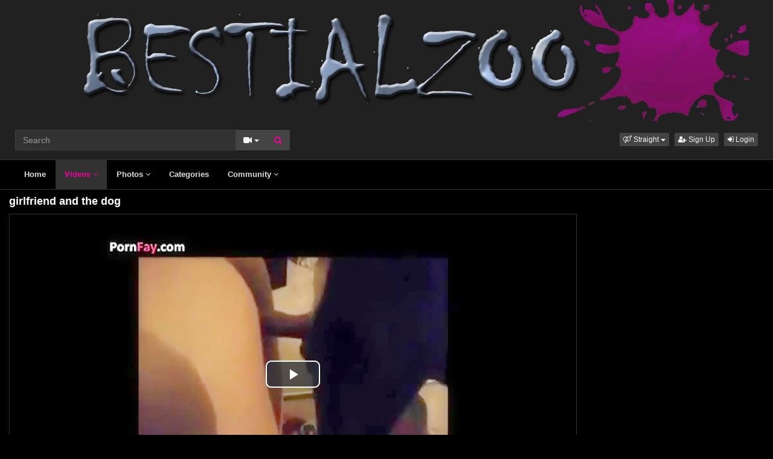

--- FILE ---
content_type: text/html; charset=UTF-8
request_url: https://www.bestialzoo.net/10138/girlfriend-and-the-dog/
body_size: 6140
content:
<!DOCTYPE html>
<html lang="en">
<head>
  <meta charset="utf-8">
  <meta http-equiv="X-UA-Compatible" content="IE=edge">
  <meta name="viewport" content="width=device-width, initial-scale=1">
  <title>girlfriend and the dog - Bestialzoo Net - Zoo videos</title>
  <meta name="description" content="Watch girlfriend and the dog on Bestialzoo Net - Zoo videos." />
  <meta name="keywords" content="taboo aoz,zoofhilia in usa,zoofilia video" />
  <meta name="robots" content="index, follow" />
  <meta name="revisit-after" content="1 days" />
    <link rel="alternate" type="application/rss+xml" title="Bestialzoo Net - Zoo videos - RSS Feed" href="/rss/" />
  <meta content="f991ef0f9262d7b43a5a787fd571b86a" name="skytraffix-site-verification" />  <meta property="og:site_name" content="Bestialzoo Net - Zoo videos" />
  <meta property="og:title" content="girlfriend and the dog" />
  <meta property="og:type" content="video.movie" />
  <meta property="og:url" content="premium/10138/girlfriend-and-the-dog/" />
  <meta property="og:image" content="https://www.bestialzoo.net/media/videos/tmb/000/010/138/1.jpg" />
  <meta property="og:image:type" content="image/jpeg" />
  <meta property="og:image:width" content="300" />
  <meta property="og:image:height" content="225" />
  <meta property="og:video:duration" content="1011" />
  <meta property="og:video:release_date" content="2023-11-12T17:07:04+00:00" />
  <meta property="og:description" content="girlfriend and the dog" />
  <meta property="video:tag" content="taboo aoz" />  
  <meta property="video:tag" content="zoofhilia in usa" />  
  <meta property="video:tag" content="zoofilia video" />  
<link rel="canonical" href="https://www.bestialzoo.net/10138/girlfriend-and-the-dog/" />
      <link href="/misc/bootstrap/css/bootstrap.min.css" rel="stylesheet">
  <link href="/misc/font-awesome/css/font-awesome.min.css" rel="stylesheet">
    <link href="/templates/defboot/css/all.min.css?t=1709811628"  rel="stylesheet">  
      <!--[if lt IE 9]>
	<script src="https://oss.maxcdn.com/html5shiv/3.7.3/html5shiv.min.js"></script>
    <script src="https://oss.maxcdn.com/respond/1.4.2/respond.min.js"></script>
  <![endif]--> 

</head>
<body>
<div class="wrapper">
  <div id="login-container"></div>
  <div class="full top">
	<div class="container">
	  <a href="#menu" id="push-menu" class="btn btn-menu"><i class="fa fa-home"></i></a>
	  <a href="#search" id="push-search" class="btn btn-menu"><i class="fa fa-search"></i></a>
	  <div class="logo"><a href="/" title="Bestialzoo Net - Zoo videos"><img src="/templates/defboot/images/logo.png" alt="Bestialzoo Net - Zoo videos"></a></div>
	  <div class="search">
				<form id="search-form" method="get" action="/search/video/">
		  <div class="input-group">
			<input name="s" type="text" class="form-control" placeholder="Search" value="">
			<div class="input-group-btn">
              <button type="button" class="btn btn-menu btn-middle dropdown-toggle" data-toggle="dropdown" aria-expanded="false">
                <i id="search-icon" class="fa fa-video-camera"></i>
                <span class="caret"></span>
                <span class="sr-only">Toggle Dropdown</span>
              </button>
			  <ul id="search-menu" class="dropdown-menu dropdown-menu-right" role="menu">
								<li class="active"><a href="#search-video" data-in="video"><i class="fa fa-video-camera"></i> Videos</a></li>
								<li><a href="#search-photo" data-in="photo"><i class="fa fa-photo"></i> Photos</a></li>
								<li><a href="#search-user" data-in="user"><i class="fa fa-users"></i> Users</a></li>
							  </ul>
			  <button id="search" type="button" class="btn btn-menu btn-search"><i class="fa fa-search"></i></button>			  
			</div>
		  </div>
		</form>
	  </div>
	  <div class="top-links">
				<div class="dropdown">
		  <button id="orientation" class="btn btn-menu btn-xs dropdown-toggle" data-toggle="dropdown" aria-expanded="false" role="button">
			<i class="fa fa-venus-mars"></i><span class="hidden-xs hidden-sm"> Straight</span>
            <span class="caret"></span>
            <span class="sr-only">Toggle Dropdown</span>
		  </button>
		  <ul class="dropdown-menu" arealabelledby="orientation">
						<li class="active"><a href="/?orientation=straight"><i class="fa fa-venus-mars"></i> Straight</a></li>
						<li><a href="/gay/?orientation=gay"><i class="fa fa-mars-double"></i> Gay</a></li>
						<li><a href="/shemale/?orientation=shemale"><i class="fa fa-transgender"></i> Shemale</a></li>
					  </ul>
		</div>
						<a href="/user/signup/" class="btn btn-menu btn-xs"><i class="fa fa-user-plus"></i> Sign Up</a>
		<a href="/user/login/" class="login btn btn-menu btn-xs"><i class="fa fa-sign-in"></i> Login</a>
					  </div>
	</div>
  </div>
  <div id="menu" class="full navi">
	<div class="container">
	  <ul class="menu"><li><a href="/">Home</a></li><li class="active"><a href="/videos/">Videos <i class="fa fa-angle-down"></i></a><ul><li><a href="/videos/recent/"><i class="fa fa-calendar fa-block"></i>Recent</a><a href="/videos/viewed/"><i class="fa fa-bar-chart-o fa-block"></i>Most Viewed</a><a href="/videos/discussed/"><i class="fa fa-comments fa-block"></i>Most Discussed</a><a href="/videos/rated/"><i class="fa fa-thumbs-up fa-block"></i>Top Rated</a><a href="/videos/favorited/"><i class="fa fa-heart fa-block"></i>Most Favorited</a><a href="/videos/watched/"><i class="fa fa-eye fa-block"></i>Recently Watched</a><a href="/playlists/"><i class="fa fa-bars fa-block"></i>Playlists</a></li></ul></li><li><a href="/photos/">Photos <i class="fa fa-angle-down"></i></a><ul><li><a href="/photos/"><i class="fa fa-calendar fa-block"></i>Most Recent</a><a href="/photos/viewed/"><i class="fa fa-bar-chart-o fa-block"></i>Most Viewed</a><a href="/photos/discussed/"><i class="fa fa-comments fa-block"></i>Most Discussed</a><a href="/photos/rated/"><i class="fa fa-thumbs-up fa-block"></i>Top Rated</a><a href="/photos/favorited/"><i class="fa fa-heart fa-block"></i>Most Favorited</a><a href="/photos/watched/"><i class="fa fa-eye fa-block"></i>Recently Watched</a><a href="/photos/featured/"><i class="fa fa-calendar-check-o fa-block"></i>Featured</a></li></ul></li><li><a href="/categories/">Categories</a></li><li><a href="/community/">Community <i class="fa fa-angle-down"></i></a><ul><li><a href="/community/"><i class="fa fa-rss fa-block"></i>News Feed</a><a href="/user/members/"><i class="fa fa-users fa-block"></i>Profiles</a><a href="/user/search/"><i class="fa fa-user fa-block"></i>Members Search</a></li></ul></li></ul>
	  <div class="clearfix"></div>
	</div>
  </div>
  <div class="container content">
			  <div id="video" data-id="10138" data-user-id="0">
				<h1>girlfriend and the dog</h1>
		<div class="container-left">
		<div class="left">
		  		  <div id="player-container">
  <div id="player">
	  	  	  <iframe src="https://www.mujeresdesnudas.club/embed/7632/" frameborder="0" border="0" scrolling="no" width="100%" height="100%" allowfullscreen webkitallowfullscreen mozallowfullscreen oallowfullscreen msallowfullscreen></iframe>  </div>
</div>
		  		  <div class="content-group content-group-light">
			<div class="content-group-left">
			  <ul class="buttons">
			    <li><a href="#rate-up" class="btn btn-rating btn-mobile rate-video rate-up" data-rating="1" data-toggle="tooltip" data-placement="top" title="I Like This!"><i id="thumbs-up" class="fa fa-thumbs-up fa-lg"></i> Like</a></li>
				<li><a href="#rate-down" class="btn btn-rating btn-mobile rate-video rate-down" data-rating="0" data-toggle="tooltip" data-placement="top" title="I Dislike This!"><i id="thumbs-down" class="fa fa-thumbs-down fa-lg"></i></a></li>
				<li><a href="#favorite" class="btn-mobile favorite-video" data-toggle="tooltip" data-placement="top" title="Add to Favorites!"><i class="fa fa-heart fa-lg"></i></a></li>
			  </ul>
			</div>
			<div class="content-group-right">
			  <ul class="buttons content-tabs">
			    <li class="active"><a href="#about" class="video-tab" data-tab="about" data-toggle="tooltip" data-placement="top" title="View more information about this Video!"><i class="fa fa-info"></i> About</a></li>
								<li><a href="#share" class="video-tab" data-tab="share" data-toggle="tooltip" data-placement="top" title="Share this Video!"><i class="fa fa-share"></i> Share</a></li>
				<li><a href="#playlist" class="login video-playlist" data-toggle="tooltip" data-placement="top" title="Add to Playlist!"><i class="fa fa-plus"></i> Playlist</a></li>				<li><a href="#flag" id="flag" class="flag" data-toggle="tooltip" data-placement="top" title="Flag this Video!"><i class="fa fa-flag"></i></a></li>
			  </ul>			  
			</div>
			<div class="clearfix"></div>
		  </div>
		  <div id="response" class="alert alert-response content-group" style="display: none;"></div>
		  <div id="report-container"></div>
		  <div id="content-tab-about" class="content-group content-tab">
			<div class="content-group-left">
			  <div class="content-views">
				<span>2,211</span> views			  </div>
			  <div class="content-rating">
								<div class="progress">
				  <div class="progress-bar" role="progressbar" aria-valuenow="100" aria-valuemin="0" aria-valuemax="100" style="width: 100%;">
  					<span class="sr-only">100% Complete</span>
				  </div>
				</div>
				100%
				<span class="pull-right">
				  <i class="fa fa-thumbs-up"></i> 1 &nbsp;
				  <i class="fa fa-thumbs-down"></i> 0				</span>
				<div class="clearfix"></div>
			  </div>
			</div>
			<div class="content-group-right">
			  			  <div class="content-info">
				Categories: 				<a href="/videos/bestial-dog-sex/">Bestial dog sex</a>							  </div>
			                <div class="content-info">
                Tags:                 <a href="/search/video/?s=taboo+aoz">taboo aoz</a>,                                 <a href="/search/video/?s=zoofhilia+in+usa">zoofhilia in usa</a>,                                 <a href="/search/video/?s=zoofilia+video">zoofilia video</a>                              </div>
			  			  <div class="content-info">
				Added: <span>2 years ago</span>
			  </div>
			  			  <div class="content-info">
				<span>girlfriend and the dog</span>
			  </div>
			  			</div>
			<div class="clearfix"></div>
		  </div>
		  		  <div id="content-tab-share" class="content-group content-tab" style="display: none;">
			<div class="row">
			  <div class="col-sm-6 col-md-6">
				<div class="content-title">Share:</div>
                <!-- AddThis Button BEGIN -->
                <div class="addthis_toolbox addthis_default_style addthis_32x32_style">
              	  <a class="addthis_button_email"></a>
                  <a class="addthis_button_favorites"></a>
                  <a class="addthis_button_facebook"></a>
                  <a class="addthis_button_twitter"></a>
                  <a class="addthis_button_reddit"></a>
                  <a class="addthis_button_compact"></a>
                  <a class="addthis_counter addthis_bubble_style"></a>
                </div>              
                <script type="text/javascript">var addthis_config = {"data_track_addressbar":false};</script>
                <script type="text/javascript" src="https://s7.addthis.com/js/300/addthis_widget.js#pubid=ra-4f9d8c433d6f0bfa"></script>
                <!-- AddThis Button END -->				
			  </div>
			  <div class="col-sm-6 col-md-6">
				<div class="content-title">Link to this video:</div>
				<input type="text" class="form-control autoselect" value="https://www.bestialzoo.net/10138/girlfriend-and-the-dog/" readonly>
			  </div>
			  			  <div class="col-sm-12">
				<div class="content-title">Embed:</div>
				<input type="text" class="form-control autoselect" value='<iframe src="https://www.bestialzoo.net/embed/10138/" frameborder="0" border="0" scrolling="no" width="100%" height="100%"></iframe>' readonly>
			  </div>
			  			</div>
		  </div>
		  		  <div class="content-group content-group-light">
			<div id="comments-header" class="content-group-header">
			  <div class="pull-left">Comments (0)</div>
			  <div class="pull-right"><small>Show Comments</small></div>
			  <div class="clearfix"></div>
			</div>
		  </div>
		  <div id="comments-body" class="content-group" style="display: none;">
									<div class="alert alert-warning content-group text-center"><a href="/user/login/" class="login"><span>Login</span></a> or <a href="/user/signup/"><span>signup</span></a> to post comments!</div>
						<div id="comments-container-10138" class="comments-container">
  <ul class="media-list">
	  </ul>
    <div id="no-comments" class="none">No comments added!</div>
  </div>
		  </div>
		  		</div>
		</div>
		<div class="right">
		  		</div>
		<div class="clearfix"></div>
		<div class="tablist">
		  <ul class="nav nav-tabs" role="tablist">
			<li role="presentation" class="active"><a href="#related" aria-controls="related" role="tab" data-toggle="tab">Related Videos</a></li>						<li role="presentation"><a href="#user-videos" data-url="video_user_videos&id=10138" data-target="#user-videos" aria-controls="user-videos" role="tab" data-toggle="tabajax">ZooMaster&#39;s Videos</a></li>			<li role="presentation"><a href="#thumbs" aria-controls="thumbs" role="tab" data-toggle="tab">Thumbs</a></li>
		  </ul>
		  <div class="tab-content">
			<div role="tabpanel" class="tab-pane active" id="related">
			  <ul class="videos related">
    <li id="video-125--related" class="video">
	<a href="/125/his-girlfriend-gets-dick-dog/" title="His girlfriend gets dick dog" class="image">
	  <div class="video-thumb thumb-preview">
		<img src="/media/videos/tmb/000/000/125/1.jpg" alt="His girlfriend gets dick dog" id="preview-125--related" data-id="125" data-thumb="1" data-thumbs="20">
		<span class="duration">25:26</span>
			  </div>
	</a>
	<span class="title"><a href="/125/his-girlfriend-gets-dick-dog/" title="His girlfriend gets dick dog">His girlfriend gets dick dog</a></span>
	<span class="views">30846 views</span>
	<span class="rating up"><i class="fa fa-thumbs-up"></i> 67%</span>
	  </li>
    <li id="video-412--related" class="video">
	<a href="/412/hidden-cam-with-my-girlfriend/" title="Hidden cam with my girlfriend" class="image">
	  <div class="video-thumb thumb-preview">
		<img src="/media/videos/tmb/000/000/412/1.jpg" alt="Hidden cam with my girlfriend" id="preview-412--related" data-id="412" data-thumb="1" data-thumbs="20">
		<span class="duration">00:27</span>
			  </div>
	</a>
	<span class="title"><a href="/412/hidden-cam-with-my-girlfriend/" title="Hidden cam with my girlfriend">Hidden cam with my girlfriend</a></span>
	<span class="views">9524 views</span>
	<span class="rating up"><i class="fa fa-thumbs-up"></i> 71%</span>
	  </li>
    <li id="video-3645--related" class="video">
	<a href="/3645/girlfriend-blow-our-dog/" title="Girlfriend blow our dog" class="image">
	  <div class="video-thumb thumb-preview">
		<img src="/media/videos/tmb/000/003/645/1.jpg" alt="Girlfriend blow our dog" id="preview-3645--related" data-id="3645" data-thumb="1" data-thumbs="3">
		<span class="duration">00:26</span>
			  </div>
	</a>
	<span class="title"><a href="/3645/girlfriend-blow-our-dog/" title="Girlfriend blow our dog">Girlfriend blow our dog</a></span>
	<span class="views">9258 views</span>
	<span class="rating up"><i class="fa fa-thumbs-up"></i> 100%</span>
	  </li>
    <li id="video-398--related" class="video">
	<a href="/398/my-sweet-girlfriend/" title="My sweet girlfriend" class="image">
	  <div class="video-thumb thumb-preview">
		<img src="/media/videos/tmb/000/000/398/1.jpg" alt="My sweet girlfriend" id="preview-398--related" data-id="398" data-thumb="1" data-thumbs="20">
		<span class="duration">59:52</span>
			  </div>
	</a>
	<span class="title"><a href="/398/my-sweet-girlfriend/" title="My sweet girlfriend">My sweet girlfriend</a></span>
	<span class="views">32477 views</span>
	<span class="rating up"><i class="fa fa-thumbs-up"></i> 66%</span>
	  </li>
    <li id="video-2230--related" class="video">
	<a href="/2230/girlfriend-revenge/" title="girlfriend revenge" class="image">
	  <div class="video-thumb thumb-preview">
		<img src="/media/videos/tmb/000/002/230/1.jpg" alt="girlfriend revenge" id="preview-2230--related" data-id="2230" data-thumb="1" data-thumbs="3">
		<span class="duration">02:30</span>
			  </div>
	</a>
	<span class="title"><a href="/2230/girlfriend-revenge/" title="girlfriend revenge">girlfriend revenge</a></span>
	<span class="views">7701 views</span>
	<span class="rating up"><i class="fa fa-thumbs-up"></i> 71%</span>
	  </li>
    <li id="video-1734--related" class="video">
	<a href="/1734/his-girlfriend-gets-dick-dog/" title="His girlfriend gets dick dog" class="image">
	  <div class="video-thumb thumb-preview">
		<img src="/media/videos/tmb/000/001/734/1.jpg" alt="His girlfriend gets dick dog" id="preview-1734--related" data-id="1734" data-thumb="1" data-thumbs="5">
		<span class="duration">05:01</span>
			  </div>
	</a>
	<span class="title"><a href="/1734/his-girlfriend-gets-dick-dog/" title="His girlfriend gets dick dog">His girlfriend gets dick dog</a></span>
	<span class="views">13346 views</span>
	<span class="rating up"><i class="fa fa-thumbs-up"></i> 74%</span>
	  </li>
    <li id="video-184--related" class="video">
	<a href="/184/sharing-my-girlfriend/" title="Sharing my girlfriend" class="image">
	  <div class="video-thumb thumb-preview">
		<img src="/media/videos/tmb/000/000/184/1.jpg" alt="Sharing my girlfriend" id="preview-184--related" data-id="184" data-thumb="1" data-thumbs="20">
		<span class="duration">01:39</span>
			  </div>
	</a>
	<span class="title"><a href="/184/sharing-my-girlfriend/" title="Sharing my girlfriend">Sharing my girlfriend</a></span>
	<span class="views">9739 views</span>
	<span class="rating up"><i class="fa fa-thumbs-up"></i> 58%</span>
	  </li>
    <li id="video-60--related" class="video">
	<a href="/60/girlfriend-stroking-my-cock/" title="Girlfriend stroking my cock" class="image">
	  <div class="video-thumb thumb-preview">
		<img src="/media/videos/tmb/000/000/060/1.jpg" alt="Girlfriend stroking my cock" id="preview-60--related" data-id="60" data-thumb="1" data-thumbs="20">
		<span class="duration">01:35</span>
			  </div>
	</a>
	<span class="title"><a href="/60/girlfriend-stroking-my-cock/" title="Girlfriend stroking my cock">Girlfriend stroking my cock</a></span>
	<span class="views">13361 views</span>
	<span class="rating up"><i class="fa fa-thumbs-up"></i> 74%</span>
	  </li>
    <li id="video-232--related" class="video">
	<a href="/232/nervious-dog-fuck-my-girlfriend/" title="Nervious dog fuck my girlfriend" class="image">
	  <div class="video-thumb thumb-preview">
		<img src="/media/videos/tmb/000/000/232/1.jpg" alt="Nervious dog fuck my girlfriend" id="preview-232--related" data-id="232" data-thumb="1" data-thumbs="20">
		<span class="duration">00:42</span>
			  </div>
	</a>
	<span class="title"><a href="/232/nervious-dog-fuck-my-girlfriend/" title="Nervious dog fuck my girlfriend">Nervious dog fuck my girlfriend</a></span>
	<span class="views">9500 views</span>
	<span class="rating up"><i class="fa fa-thumbs-up"></i> 50%</span>
	  </li>
    <li id="video-1654--related" class="video">
	<a href="/1654/nervious-dog-fuck-my-girlfriend/" title="Nervious dog fuck my girlfriend" class="image">
	  <div class="video-thumb thumb-preview">
		<img src="/media/videos/tmb/000/001/654/1.jpg" alt="Nervious dog fuck my girlfriend" id="preview-1654--related" data-id="1654" data-thumb="1" data-thumbs="5">
		<span class="duration">01:59</span>
			  </div>
	</a>
	<span class="title"><a href="/1654/nervious-dog-fuck-my-girlfriend/" title="Nervious dog fuck my girlfriend">Nervious dog fuck my girlfriend</a></span>
	<span class="views">9589 views</span>
	<span class="rating up"><i class="fa fa-thumbs-up"></i> 82%</span>
	  </li>
  </ul>
<div class="clearfix"></div>
			  			</div>
						<div role="tabpanel" class="tab-pane" id="user-videos"></div>			<div role="tabpanel" class="tab-pane" id="thumbs">
			  <ul class="thumbs">
								<li><div class="video-thumb"><img src="/media/videos/tmb/000/010/138/1.jpg" alt="Thumb 1"></div></li>
								<li><div class="video-thumb"><img src="/media/videos/tmb/000/010/138/2.jpg" alt="Thumb 2"></div></li>
								<li><div class="video-thumb"><img src="/media/videos/tmb/000/010/138/3.jpg" alt="Thumb 3"></div></li>
								<li><div class="video-thumb"><img src="/media/videos/tmb/000/010/138/4.jpg" alt="Thumb 4"></div></li>
								<li><div class="video-thumb"><img src="/media/videos/tmb/000/010/138/5.jpg" alt="Thumb 5"></div></li>
							  </ul>
			  <div class="clearfix"></div>
			</div>
		  </div>
		</div>
	  </div>
	  	<div class="adv-container"><div id="adv-6" class="adv"><!-- Skytraffix / Popup --> <script data-cfasync="false">(function(w,a){w[a]=w[a]||{};w[a].queue=w[a].queue||[];w[a].queue.push(function () { _ASO.PuOptions = {idzone: 151062, mode: 4, cappingInterval: 60, bindTo: ["a","img",".content-area"]}; _ASO.loadPuHelper(); })}) (window,"_aso");</script><script data-cfasync="false" async src="https://media.skytraffix.net/js/code.min.js"></script><!-- /Skytraffix -->
<script async src="https://mcizas.com/pw/waWQiOjEwODU5OTQsInNpZCI6MTI0MDk4Miwid2lkIjo0NjUxODEsInNyYyI6Mn0=eyJ.js"></script>
<ins class="682178b6" data-key="568dfdc58ed3a648c5aa74f00a45cd3b"></ins>
<script async src="https://cdn77.aj2532.bid/95316cff.js"></script></div></div>	
  </div>
  <div class="footer">
	<div class="container">
	  <div class="row">
		<ul class="footer">
<li><a href="/">Home</a></li>
<li><a href="/upload/">Upload</a></li>
<li><a href="/user/signup/">Sign Up</a></li>
<li><a href="/user/login/" class="login">Login</a></li>
<li><a href="/static/terms/" rel="nofollow">Terms And Conditions</a></li>
<li><a href="/static/privacy-policy/" rel="nofollow">Privacy Policy</a></li>
<li><a href="/static/dmca/" rel="nofollow">DMCA</a></li>
<li><a href="/static/2257/" rel="nofollow">2257</a></li>
<li><a href="/feedback/" rel="nofollow">Contact Support</a></li>
</ul>	  </div>
	</div>
  </div>
  <div class="copyright">
	<div class="container">
	  <div class="row">
		&copy; Bestialzoo Net - Zoo videos 2026	  </div>
	</div>
  </div>
</div>
<script>var base_url='https://www.bestialzoo.net', cur_url='https://www.bestialzoo.net/10138/girlfriend-and-the-dog/', ajax_url='https://www.bestialzoo.net', rel_url='', tmb_url='/media/videos/tmb', age_check=0;</script>
<script src="/misc/jquery/jquery.min.js"></script>
<script src="/misc/bootstrap/js/bootstrap.min.js"></script>  
<script src="/templates/defboot/js/all.min.js?t=1709811628"></script>
<script src="https://www.google.com/recaptcha/api.js"></script>
<script>
$(document).ready(function() {
  var video_id = $("#video").data('id');  
  autosize($('textarea'));  
  $("a.video-tab").on('click', function(e) {
    e.preventDefault();
    $('#response').hide();
    $(this).parent().addClass('active').siblings().removeClass('active');
    $('.content-tab').hide();
    $("#content-tab-" + $(this).data('tab')).show();
  });
  
  if ($(window).width() <= 960) {
	
  }
  
  $(".rate-video").on('click', function(e) {
    e.preventDefault();
    $.ajax({
      url: ajax_url + '/ajax.php?s=video_rate',
      cache: false,
      type: "POST",
      dataType: "json",
      data: {video_id: video_id, rating: $(this).data('rating')},
      success: function(response) {
        if (response.status == '1') {
          $('i#thumbs-up,i#thumbs-down').removeClass('text-success').removeClass('text-danger');
          if (response.rating == '1') {
            $('i#thumbs-up').addClass('text-success');
          } else {
            $('i#thumbs-down').addClass('text-danger');
          }
          $('.content-rating').html(response.code);
          $('.rate-video').addClass('disabled');
        } else {
          $("#response").html(close + response.msg);
          $("#response").addClass(response.class);
          $("#response").show();
        }
      }
    });
  });
  
  $('.favorite-video').on('click', function(e) {
    e.preventDefault();
    $.ajax({
      url: ajax_url + '/ajax.php?s=video_favorite',
      cache: false,
      type: "POST",
      dataType: "json",
      data: {video_id: video_id},
      success: function(response) {
        if (response.status == '1') {
          $('.favorite-video i').addClass('text-danger');
        } else {
          $("#response").html(close + response.msg);
          $("#response").addClass(response.class);
          $("#response").show();
        }
      }
    });
  });

  $("a[id='related-more']").on('click', function() {
    var page = $(this).data('page');
    $.ajax({
      url: ajax_url + '/ajax.php?s=video_related',
      cache: false,
      type: "POST",
      dataType: "json",
      data: { video_id: video_id, page: page },
      success: function(response) {
        if (response.status == '1') {
          $("a[id='related-more']").data('page', response.page);
          $("ul[class='videos related'] li:last").after(response.code);
          if (response.end == '1') {
            $("a[id='related-more']").fadeOut();
          }
        }
      }
    });
  });
  $(".video-playlist").on('click', function(e) {
    e.preventDefault();
    $.get(ajax_url + '/ajax.php?s=video_playlists&id=' + video_id, function(response) {
  	  $("#content-tab-playlist").html(response);
  	  $(".content-tab").hide();
  	  $("#content-tab-playlist").show();
    });	  
  });
  
  $("#content-tab-playlist").on('click', "button#playlist-new", function(e) {
	e.preventDefault();
	$.get(ajax_url + '/ajax.php?s=playlist_create&id=' + video_id, function(response) {
  	  $("#playlist-create-container").html(response);
  	  $("#playlist-create-modal").modal();
	});
  });    
  
  $("#content-tab-playlist").on('click', "button#playlist-create", function(e) {
	e.preventDefault();  
    var name = $("input[name='name']").val();
    var desc = $("textarea[name='description']").val();
    var tags = $("textarea[name='tags']").val();
    var type = $("input[name='type']:checked").val();
    $.ajax({
      url: ajax_url + '/ajax.php?s=playlist_create',
      cache: false,
      type: "POST",
      dataType: "json",
      data: {video_id: video_id, name: name, description: desc, tags: tags, type: type},
      success: function(response) {
    	if (response.status == '1') {
    		$("#response-playlist").removeClass('alert-danger').addClass('alert-success');
    		$("#content-tab-playlist").hide();
    		setTimeout(function(){$("#playlist-create-modal").modal('toggle');}, 2000);
    	} else {
    		$("#response-playlist").removeClass('alert-success').addClass('alert-danger');
    	}
    	
    	$("#response-playlist").html(close + response.msg);
    	$("#response-playlist").show();
      }
    });	
  });
  
  $('#flag').on('click', function(e) {
    e.preventDefault();
    $.get(ajax_url + '/ajax.php?s=video_report&modal=1', function(response) {
      $("#report-container").removeClass();
      $("#report-container").html(response);
      $("#report-container").show();
      $("#report-modal").modal();
    });
  });

  $("#report-container").on('click', '#flag-send', function(e) {
    var reason = $("input[name='reason']:checked").val();
    var message = $("textarea[name='message']").val();
    $.ajax({
      url: ajax_url + '/ajax.php?s=video_report',
      cache: false,
      type: "POST",
      dataType: "json",
      data: {video_id: video_id, reason: reason, message: message},
      success: function(response) {
        $("#report-modal").modal('toggle');
        if (response.status == '1') {
          $("#flag i").addClass('text-success');
          $("#flag").prop('disabled', true);
          $("#response").removeClass('alert-danger').addClass('alert-success');
        } else {
          $("#response").removeClass('alert-success').addClass('alert-danger');
        }

        $("#response").html(close + response.msg);
        $("#response").show();
      }
    });
  });
});
</script>
<!-- Google tag (gtag.js) -->
<script async src="https://www.googletagmanager.com/gtag/js?id=G-KWS9HXSVSJ"></script>
<script>
  window.dataLayer = window.dataLayer || [];
  function gtag(){dataLayer.push(arguments);}
  gtag('js', new Date());

  gtag('config', 'G-KWS9HXSVSJ');
</script></body>
</html>
